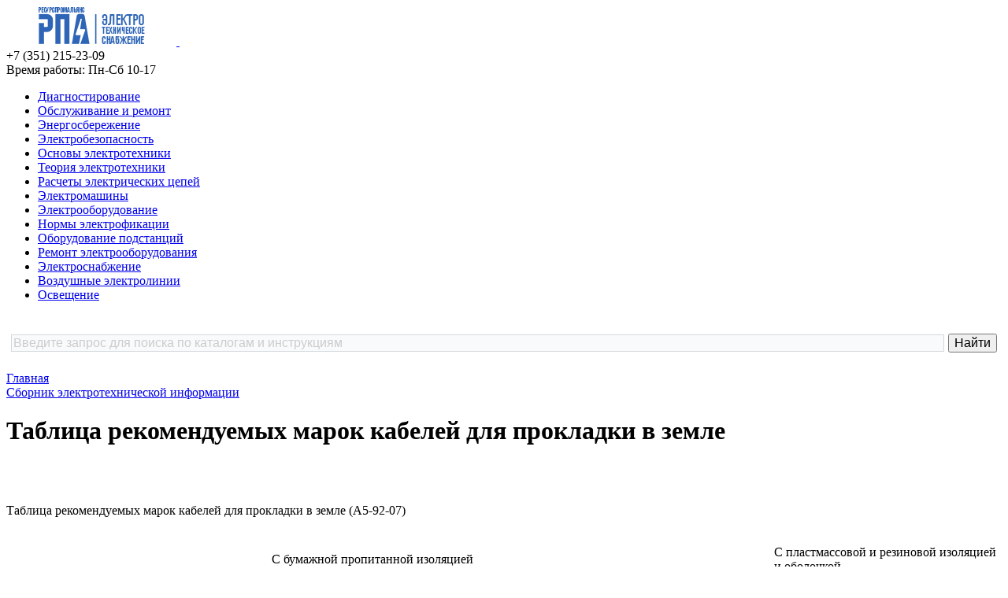

--- FILE ---
content_type: text/html; charset=windows-1251
request_url: https://www.ess-ltd.ru/elektro/prokladka-kl07.php
body_size: 7849
content:
<!DOCTYPE html>
<html xml:lang="ru" lang="ru">
<head>
	<title>Таблица рекомендуемых марок кабелей для прокладки в земле </title>

	<meta http-equiv="Content-Type" content="text/html; charset=windows-1251" />
<meta name="robots" content="index, follow" />
<script type="text/javascript" data-skip-moving="true">(function(w, d) {var v = w.frameCacheVars = {'CACHE_MODE':'HTMLCACHE','storageBlocks':[],'dynamicBlocks':{'LkGdQn':'84877ce669c8'},'AUTO_UPDATE':true,'AUTO_UPDATE_TTL':'120','version':'2'};var inv = false;if (v.AUTO_UPDATE === false){if (v.AUTO_UPDATE_TTL && v.AUTO_UPDATE_TTL > 0){var lm = Date.parse(d.lastModified);if (!isNaN(lm)){var td = new Date().getTime();if ((lm + v.AUTO_UPDATE_TTL * 1000) >= td){w.frameRequestStart = false;w.preventAutoUpdate = true;return;}inv = true;}}else{w.frameRequestStart = false;w.preventAutoUpdate = true;return;}}var r = w.XMLHttpRequest ? new XMLHttpRequest() : (w.ActiveXObject ? new w.ActiveXObject("Microsoft.XMLHTTP") : null);if (!r) { return; }w.frameRequestStart = true;var m = v.CACHE_MODE; var l = w.location; var x = new Date().getTime();var q = "?bxrand=" + x + (l.search.length > 0 ? "&" + l.search.substring(1) : "");var u = l.protocol + "//" + l.host + l.pathname + q;r.open("GET", u, true);r.setRequestHeader("BX-ACTION-TYPE", "get_dynamic");r.setRequestHeader("X-Bitrix-Composite", "get_dynamic");r.setRequestHeader("BX-CACHE-MODE", m);r.setRequestHeader("BX-CACHE-BLOCKS", v.dynamicBlocks ? JSON.stringify(v.dynamicBlocks) : "");if (inv){r.setRequestHeader("BX-INVALIDATE-CACHE", "Y");}try { r.setRequestHeader("BX-REF", d.referrer || "");} catch(e) {}if (m === "APPCACHE"){r.setRequestHeader("BX-APPCACHE-PARAMS", JSON.stringify(v.PARAMS));r.setRequestHeader("BX-APPCACHE-URL", v.PAGE_URL ? v.PAGE_URL : "");}r.onreadystatechange = function() {if (r.readyState != 4) { return; }var a = r.getResponseHeader("BX-RAND");var b = w.BX && w.BX.frameCache ? w.BX.frameCache : false;if (a != x || !((r.status >= 200 && r.status < 300) || r.status === 304 || r.status === 1223 || r.status === 0)){var f = {error:true, reason:a!=x?"bad_rand":"bad_status", url:u, xhr:r, status:r.status};if (w.BX && w.BX.ready && b){BX.ready(function() {setTimeout(function(){BX.onCustomEvent("onFrameDataRequestFail", [f]);}, 0);});}w.frameRequestFail = f;return;}if (b){b.onFrameDataReceived(r.responseText);if (!w.frameUpdateInvoked){b.update(false);}w.frameUpdateInvoked = true;}else{w.frameDataString = r.responseText;}};r.send();var p = w.performance;if (p && p.addEventListener && p.getEntries && p.setResourceTimingBufferSize){var e = 'resourcetimingbufferfull';var h = function() {if (w.BX && w.BX.frameCache && w.BX.frameCache.frameDataInserted){p.removeEventListener(e, h);}else {p.setResourceTimingBufferSize(p.getEntries().length + 50);}};p.addEventListener(e, h);}})(window, document);</script>


<link href="/bitrix/css/main/bootstrap.css?1683126734141508" type="text/css"  rel="stylesheet" />
<link href="/bitrix/css/main/font-awesome.css?168312673428777" type="text/css"  rel="stylesheet" />
<link href="/bitrix/templates/eshop_bootstrap_blue/components/bitrix/menu/ess-menu-top/style.css?16831267354483" type="text/css"  data-template-style="true"  rel="stylesheet" />
<link href="/bitrix/templates/eshop_bootstrap_blue/components/bitrix/breadcrumb/ess-breadcrumb/style.css?1683126735716" type="text/css"  data-template-style="true"  rel="stylesheet" />
<link href="/bitrix/templates/eshop_bootstrap_blue/components/bitrix/menu/bottom_menu/style.css?1683126735542" type="text/css"  data-template-style="true"  rel="stylesheet" />
<link href="/bitrix/templates/eshop_bootstrap_blue/styles.css?176950834613147" type="text/css"  data-template-style="true"  rel="stylesheet" />
<link href="/bitrix/templates/eshop_bootstrap_blue/template_styles.css?168312673517695" type="text/css"  data-template-style="true"  rel="stylesheet" />
<link href="/bitrix/templates/eshop_bootstrap_blue/colors.css?16831267352146" type="text/css"  data-template-style="true"  rel="stylesheet" />
<script type="text/javascript">if(!window.BX)window.BX={};if(!window.BX.message)window.BX.message=function(mess){if(typeof mess==='object'){for(let i in mess) {BX.message[i]=mess[i];} return true;}};</script>
<script type="text/javascript">(window.BX||top.BX).message({'JS_CORE_LOADING':'Загрузка...','JS_CORE_NO_DATA':'- Нет данных -','JS_CORE_WINDOW_CLOSE':'Закрыть','JS_CORE_WINDOW_EXPAND':'Развернуть','JS_CORE_WINDOW_NARROW':'Свернуть в окно','JS_CORE_WINDOW_SAVE':'Сохранить','JS_CORE_WINDOW_CANCEL':'Отменить','JS_CORE_WINDOW_CONTINUE':'Продолжить','JS_CORE_H':'ч','JS_CORE_M':'м','JS_CORE_S':'с','JSADM_AI_HIDE_EXTRA':'Скрыть лишние','JSADM_AI_ALL_NOTIF':'Показать все','JSADM_AUTH_REQ':'Требуется авторизация!','JS_CORE_WINDOW_AUTH':'Войти','JS_CORE_IMAGE_FULL':'Полный размер'});</script>

<script type="text/javascript" src="/bitrix/js/main/core/core.js?1685636178486439"></script>

<script>BX.setJSList(['/bitrix/js/main/core/core_ajax.js','/bitrix/js/main/core/core_promise.js','/bitrix/js/main/polyfill/promise/js/promise.js','/bitrix/js/main/loadext/loadext.js','/bitrix/js/main/loadext/extension.js','/bitrix/js/main/polyfill/promise/js/promise.js','/bitrix/js/main/polyfill/find/js/find.js','/bitrix/js/main/polyfill/includes/js/includes.js','/bitrix/js/main/polyfill/matches/js/matches.js','/bitrix/js/ui/polyfill/closest/js/closest.js','/bitrix/js/main/polyfill/fill/main.polyfill.fill.js','/bitrix/js/main/polyfill/find/js/find.js','/bitrix/js/main/polyfill/matches/js/matches.js','/bitrix/js/main/polyfill/core/dist/polyfill.bundle.js','/bitrix/js/main/core/core.js','/bitrix/js/main/polyfill/intersectionobserver/js/intersectionobserver.js','/bitrix/js/main/lazyload/dist/lazyload.bundle.js','/bitrix/js/main/polyfill/core/dist/polyfill.bundle.js','/bitrix/js/main/parambag/dist/parambag.bundle.js']);
</script>
<script type="text/javascript">(window.BX||top.BX).message({'LANGUAGE_ID':'ru','FORMAT_DATE':'DD.MM.YYYY','FORMAT_DATETIME':'DD.MM.YYYY HH:MI:SS','COOKIE_PREFIX':'BITRIX_SM','SERVER_TZ_OFFSET':'10800','UTF_MODE':'N','SITE_ID':'s1','SITE_DIR':'/'});</script>


<script type="text/javascript" src="/bitrix/js/ui/dexie/dist/dexie3.bundle.js?1683126704188902"></script>
<script type="text/javascript" src="/bitrix/js/main/core/core_ls.js?168312670310430"></script>
<script type="text/javascript" src="/bitrix/js/main/core/core_fx.js?168312670316888"></script>
<script type="text/javascript" src="/bitrix/js/main/core/core_frame_cache.js?168563617817037"></script>


<script type="text/javascript" src="/bitrix/templates/eshop_bootstrap_blue/components/bitrix/menu/ess-menu-top/script.js?1683126735470"></script>
<script type="text/javascript">var _ba = _ba || []; _ba.push(["aid", "2416bd7d95b2ed94fb22f2043124993c"]); _ba.push(["host", "www.ess-ltd.ru"]); (function() {var ba = document.createElement("script"); ba.type = "text/javascript"; ba.async = true;ba.src = (document.location.protocol == "https:" ? "https://" : "http://") + "bitrix.info/ba.js";var s = document.getElementsByTagName("script")[0];s.parentNode.insertBefore(ba, s);})();</script>



	<meta http-equiv="X-UA-Compatible" content="IE=edge" />
	<meta name="viewport" content="user-scalable=no, initial-scale=1.0, maximum-scale=1.0, width=device-width">
	<link rel="shortcut icon" type="image/x-icon" href="/bitrix/templates/ess/images/favicon.png" />

	    
    <script src="http://code.jquery.com/jquery-1.9.1.js"></script>
	<script src="/bitrix/templates/eshop_bootstrap_blue/faq.js"></script>

<!-- Yandex.RTB -->
<script>window.yaContextCb=window.yaContextCb||[]</script>
<script src="https://yandex.ru/ads/system/context.js" async></script>

<meta name="yandex-verification" content="6c7ff4e2c13e2c70" />
</head>

<body class="bx-background-image bx-theme-blue"  >

<div id="panel"></div>



<!-- Yandex.Metrika counter --><script type="text/javascript">(function (d, w, c) { (w[c] = w[c] || []).push(function() { try { w.yaCounter20080600 = new Ya.Metrika({id:20080600, webvisor:true, clickmap:true, accurateTrackBounce:true, ut:"noindex"}); } catch(e) { } }); var n = d.getElementsByTagName("script")[0], s = d.createElement("script"), f = function () { n.parentNode.insertBefore(s, n); }; s.type = "text/javascript"; s.async = true; s.src = (d.location.protocol == "https:" ? "https:" : "http:") + "//mc.yandex.ru/metrika/watch.js"; if (w.opera == "[object Opera]") { d.addEventListener("DOMContentLoaded", f, false); } else { f(); } })(document, window, "yandex_metrika_callbacks");</script><noscript><div><img src="//mc.yandex.ru/watch/20080600?ut=noindex" style="position:absolute; left:-9999px;" alt="" /></div></noscript><!-- /Yandex.Metrika counter -->

<!-- Global site tag (gtag.js) - Google Analytics -->
<script async src="https://www.googletagmanager.com/gtag/js?id=UA-109594554-1"></script>
<script>
	window.dataLayer = window.dataLayer || [];
	function gtag(){dataLayer.push(arguments);}
	gtag('js', new Date());

	gtag('config', 'UA-109594554-1');
</script>

<div class="bx-wrapper" id="bx_eshop_wrap">
	<header class="bx-header">
		<div class="bx-header-section container">
			<div class="row">
				<div class="col-lg-3 col-md-3 col-sm-4 col-xs-12">
					<div class="bx-logo">
						<a class="bx-logo-block hidden-xs" href="/">
							<img src="/include/logo.png"/>						</a>
						<a class="bx-logo-block hidden-lg hidden-md hidden-sm text-center" href="/">
							<img src="/include/logo_mobile.png"/>						</a>
					</div>
				</div>
				<div class="col-lg-3 col-md-3 col-sm-4 col-xs-12">
					<div class="bx-inc-orginfo">
						<div>
							<span class="bx-inc-orginfo-phone"><i class="fa fa-phone"></i> +7 (351) 215-23-09</span>
						</div>
					</div>
				</div>
				<div class="col-lg-3 col-md-3 hidden-sm hidden-xs">
					<div class="bx-worktime">
						<div class="bx-worktime-prop">
							Время работы: Пн-Сб 10-17						</div>
					</div>
				</div>
				<div class="col-lg-3 col-md-3 col-sm-4 col-xs-12 hidden-xs">
									</div>
			</div>
			<div class="row">
				<div class="col-md-12 hidden-xs">
					<div id="bxdynamic_LkGdQn_start" style="display:none"></div>
<ul id="horizontal-multilevel-menu">


	
	
		
							<li><a href="/diagnostics-electrical/" class="root-item">Диагностирование</a></li>
			
		
	
	

	
	
		
							<li><a href="/maintenance-repair/" class="root-item">Обслуживание и ремонт</a></li>
			
		
	
	

	
	
		
							<li><a href="/auzhkh-42/" class="root-item">Энергосбережение</a></li>
			
		
	
	

	
	
		
							<li><a href="/elektrobezopasnost/" class="root-item">Электробезопасность</a></li>
			
		
	
	

	
	
		
							<li><a href="/elektro/osnovy-elektrotehniki.php" class="root-item">Основы электротехники</a></li>
			
		
	
	

	
	
		
							<li><a href="/elektro/soderjanie-toe.php" class="root-item">Теория электротехники</a></li>
			
		
	
	

	
	
		
							<li><a href="/elektro/soderjanie-resheniya-zadach.php" class="root-item">Расчеты электрических цепей</a></li>
			
		
	
	

	
	
		
							<li><a href="/elektro/elektromashiny.php" class="root-item">Электромашины</a></li>
			
		
	
	

	
	
		
							<li><a href="/elektro/elektrooborudovanie.php" class="root-item">Электрооборудование</a></li>
			
		
	
	

	
	
		
							<li><a href="/elektro/normy-elektrofikatsii.php" class="root-item">Нормы электрофикации</a></li>
			
		
	
	

	
	
		
							<li><a href="/elektro/oborudovanie-podstantsiy.php" class="root-item">Оборудование подстанций</a></li>
			
		
	
	

	
	
		
							<li><a href="/elektro/remont-elektrooborudovaniya.php" class="root-item">Ремонт электрооборудования</a></li>
			
		
	
	

	
	
		
							<li><a href="/elektro/elektrosnabzhenie.php" class="root-item">Электроснабжение</a></li>
			
		
	
	

	
	
		
							<li><a href="/elektro/vozdushnaya-elektroliniya.php" class="root-item">Воздушные электролинии</a></li>
			
		
	
	

	
	
		
							<li><a href="/elektro/osveshchenie.php" class="root-item">Освещение</a></li>
			
		
	
	


</ul>
<div class="menu-clear-left"></div>
<div id="bxdynamic_LkGdQn_end" style="display:none"></div>				</div>
			</div>

			<div class="row">
				<div class="col-lg-12">

<br />

<div class="ya-site-form ya-site-form_inited_no" data-bem="{&quot;action&quot;:&quot;http://www.ess-ltd.ru/search.php&quot;,&quot;arrow&quot;:false,&quot;bg&quot;:&quot;transparent&quot;,&quot;fontsize&quot;:16,&quot;fg&quot;:&quot;#000000&quot;,&quot;language&quot;:&quot;ru&quot;,&quot;logo&quot;:&quot;rb&quot;,&quot;publicname&quot;:&quot;Поиск по ess-ltd.ru&quot;,&quot;suggest&quot;:true,&quot;target&quot;:&quot;_blank&quot;,&quot;tld&quot;:&quot;ru&quot;,&quot;type&quot;:2,&quot;usebigdictionary&quot;:true,&quot;searchid&quot;:2345914,&quot;input_fg&quot;:&quot;#333333&quot;,&quot;input_bg&quot;:&quot;#f8fafc&quot;,&quot;input_fontStyle&quot;:&quot;normal&quot;,&quot;input_fontWeight&quot;:&quot;normal&quot;,&quot;input_placeholder&quot;:&quot;Введите запрос для поиска по каталогам и инструкциям&quot;,&quot;input_placeholderColor&quot;:&quot;#cccccc&quot;,&quot;input_borderColor&quot;:&quot;#d4d9db&quot;}"><form action="https://yandex.ru/search/site/" method="get" target="_blank" accept-charset="utf-8"><input type="hidden" name="searchid" value="2345914"/><input type="hidden" name="l10n" value="ru"/><input type="hidden" name="reqenc" value=""/><input type="search" name="text" value=""/><input type="submit" value="Найти"/></form></div><style type="text/css">.ya-page_js_yes .ya-site-form_inited_no { display: none; }</style><script type="text/javascript">(function(w,d,c){var s=d.createElement('script'),h=d.getElementsByTagName('script')[0],e=d.documentElement;if((' '+e.className+' ').indexOf(' ya-page_js_yes ')===-1){e.className+=' ya-page_js_yes';}s.type='text/javascript';s.async=true;s.charset='utf-8';s.src=(d.location.protocol==='https:'?'https:':'http:')+'//site.yandex.net/v2.0/js/all.js';h.parentNode.insertBefore(s,h);(w[c]||(w[c]=[])).push(function(){Ya.Site.Form.init()})})(window,document,'yandex_site_callbacks');</script>

<br />
				</div>
			</div>


			<div class="row">
				<div class="col-lg-12" id="navigation">
					<div class="bx-breadcrumb">
			<div class="bx-breadcrumb-item" id="bx_breadcrumb_0" >
				
				<a href="/" title="Главная" itemprop="url">
					<span itemprop="title">Главная</span>
				</a>
			</div>
			<div class="bx-breadcrumb-item">
				<i class="fa fa-angle-right"></i>
				<a href="/elektro/" title="Сборник электротехнической информации" itemprop="url">
				<span>Сборник электротехнической информации</span>
				</a>
			</div><div style="clear:both"></div></div>			</div>
			<h1 class="bx-title dbg_title" id="pagetitle">Таблица рекомендуемых марок кабелей для прокладки в земле </h1>
					</div>
	</header>

	<div class="workarea">
		<div class="container bx-content-seection">
			<div class="row">
							<div class="bx-content col-md-9 col-sm-8">




				<!-- Yandex.RTB R-A-190640-12 -->
<div id="yandex_rtb_R-A-190640-12"></div>
<script>
window.yaContextCb.push(() => {
	Ya.Context.AdvManager.render({
		"blockId": "R-A-190640-12",
		"renderTo": "yandex_rtb_R-A-190640-12"
	})
})
</script>
<br /><br />
		


<p>Таблица рекомендуемых марок кабелей для прокладки в земле (А5-92-07)</p>

<table class="border">

<tr>
<td rowspan="2"><p>Область применения</p>
</td>
<td rowspan="2"><p>Кабель прокладывается на трассе</p>
</td>
<td colspan="2"><p>С бумажной пропитанной изоляцией</p>
</td>
<td><p>С пластмассовой и резиновой изоляцией и оболочкой</p>
</td>
</tr>
<tr>
<td><p>В процессе эксплуатации не подвергаются растягивающим усилиям</p>
</td>
<td><p>В процессе эксплуатации подвергаются значительным растягивающим усилиям</p>
</td>
<td><p>В процессе эксплуатации не подвергаются растягивающим усилиям</p>
</td>
</tr>
<tr>
<td rowspan="2"><p>В земле (траншее) с низкой коррозийной активностью</p>
</td>
<td><p>Без блуждающих токов</p>
</td>
<td><p>ААШвУ, ААШпУ, ААБлУ, АСБУ*</p>
</td>
<td><p>ААПлУ, АСПлУ*</p>
</td>
<td><p>АВВГ, АПсВГ</p>

<p>АПвВТ, АПВТ</p>
</td>
</tr>
<tr>
<td><p>С блуждающими токами</p>
</td>
<td><p>ААШвУ, ААШпУ, ААБГлУ, АСБУ*</p>
</td>
<td><p>ААПГЛУ, АСПЛУ*</p>
</td>
<td><p>АПБбШв, АПвБбШв, АВБбШв, АПсБбШв</p>
</td>
</tr>
<tr>
<td rowspan="2"><p>В земле (траншее) со средней коррозийной активностью</p>
</td>
<td><p>Без блуждающих токов</p>
</td>
<td><p>ААШвУ, ААШпУ, ААБлУ, ААБГлУ, АСБУ*, АСБлУ</p>
</td>
<td><p>ААПлУ, АСПлУ*</p>
</td>
<td rowspan="2"><p>АВАШв, АВРБ, АНРБ, АПвАШв, АПБбШв, АПвБбШв, АВБбШв, АПсБбШв</p>
</td>
</tr>
<tr>
<td><p>С блуждающими токами</p>
</td>
<td><p>ААШпУ, ААШвУ, ААБГлУ, ААБвУ, АСБлУ*,АСБГлУ*</p>
</td>
<td><p>ААПГлУ, АСПлУ*</p>
</td>
</tr>
<tr>
<td rowspan="2"><p>В земле (траншее) с высокой коррозионной активностью</p>
</td>
<td><p>Без блуждающих токов</p>
</td>
<td><p>ААШпУ, ААШвУ, ААБГлУ, АСПГлУ*, ААБГлШвУ, ААБГлШпУ, ААБвУ, АСБлУ*, АСБГлУ*</p>
</td>
<td><p>ААПГлШВУ, АСПГлУ*</p>
</td>
<td><p>АВАШв, АВРБ, АНРБ, АПвАШв, АПБбШв, АПвБбШв, АВБбШв, АПсБбШв</p>
</td>
</tr>
<tr>
<td><p>С блуждающими токами</p>
</td>
<td><p>ААШпУ, ААБвУ, АСБГлУ*, АСБГлШвУ*</p>
</td>
<td><p>ААПГлШвУ, АСПГлУ*</p>
</td>
<td>&nbsp;</td>
</tr>
<tr>
<td colspan="5"><p>*Применение для прокладке в земле при техническом обосновании</p>
</td>
</tr>
</table>

<h4>Дополнительно по теме</h4>

<p><a href="/elektro/prokladka-kl01.php" >Прокладка кабельных линий до 35 кВ</a></p>

<p><a href="/elektro/prokladka-kl02.php" >Коррозионная активность вод по отношению к оболочкам кабелей</a></p>

<p><a href="/elektro/prokladka-kl05.php" >Таблицы поправочных коэффициентов на допустимый длительный ток</a></p>

<p><a href="/elektro/prokladka-kl06.php" >Усилия тяжения при прокладке кабелей</a></p>

<p><a href="/elektro/prokladka-kl07.php" >Таблица рекомендуемых марок кабелей для прокладки в земле</a></p>

<p><a href="/elektro/prokladka-kl08.php" >Прокладка кабелей в траншеях. Пример</a></p>

<p><a href="/elektro/prokladka-kl09.php" >Радиусы изгиба кабелей, разности уровней прокладки, глубина прокладки и расстояния между кабелями</a></p>

<p><a href="/elektro/prokladka-kl13.php" >Габариты кабельных траншей и количества кабелей прокладываемых в ней</a></p>

<p><a href="/elektro/prokladka-kl15.php" >Защита кабелей от механических повреждений</a></p>

<p><a href="/elektro/prokladka-kl16.php" >Пересечение кабельной линией участка грунта с агрессивной средой</a></p>

<p><a href="/elektro/prokladka-kl17.php" >Прокладка кабельной линии параллельно с инженерными сетями</a></p>

<p><a href="/elektro/prokladka-kl23.php" >Прокладка кабельной линии параллельно с ВЛ</a></p>

<p><a href="/elektro/prokladka-kl27.php" >Прокладка кабельной линии по отношению к деревьям, кустарникам, фундаментам зданий и кабельным сооружениям</a></p>

<p><a href="/elektro/prokladka-kl29.php" >Пересечение кабельных линий с инженерными сетями</a></p>

<p><a href="/elektro/prokladka-kl36.php" >Прокладка кабельной линии при пересечении с железной дорогой</a></p>

<p><a href="/elektro/prokladka-kl39.php" >Прокладка кабельной линии при пересечении с автодорогой</a></p>

<p><a href="/elektro/prokladka-kl42.php" >Пересечение кабельной линии с кабельным тоннелем</a></p>

<p><a href="/elektro/prokladka-kl46.php" >Ввод кабельной линии в здание или кабельное сооружение</a></p>

<p><a href="/elektro/prokladka-kl50.php" >Установка соединительных муфт для кабелей</a></p>

<p><a href="/elektro/prokladka-kl53.php" >Вывод кабельной линии из траншей</a></p>

<p><a href="/elektro/prokladka-kl55.php" >Опознавательные знаки кабельной трассы</a></p>

 

		
			<br /><br />
<!-- Yandex.RTB R-A-190640-13 -->
<div id="yandex_rtb_R-A-190640-13"></div>
<script>
window.yaContextCb.push(() => {
	Ya.Context.AdvManager.render({
		"blockId": "R-A-190640-13",
		"renderTo": "yandex_rtb_R-A-190640-13",
		"type": "feed"
	})
})
</script>
		

			</div>
										<div class="sidebar col-md-3 col-sm-4">

                        

<div class="bx-sidebar-block">

</div>


<div class="bx-sidebar-block">




</div>

<div class="bx-sidebar-block">
	</div>

<div class="bx-sidebar-block hidden-xs">
	</div>

<div class="bx-sidebar-block">
	</div>

<div class="bx-sidebar-block">
	</div>

<div class="bx-sidebar-block">
	
</div>


<div class="gold_block">



</div>

					</div><!--// sidebar -->
									</div><!--//row-->
							</div><!--//container bx-content-seection-->
		</div><!--//workarea-->

		<footer class="bx-footer">
			<div class="bx-footer-line">
				<div class="bx-footer-section container">
					
				</div>
			</div>
			<div class="bx-footer-section container bx-center-section">
				<div class="col-sm-5 col-md-3 col-md-push-6">
					<h4 class="bx-block-title">
											</h4>
									</div>
				<div class="col-sm-5 col-md-3">
					<h4 class="bx-block-title">
						Рекомендуем					</h4>
					<nav class="bx-inclinksfooter-container">
	<ul class="bx-inclinksfooter-list">
									<li class="bx-inclinksfooter-item"><a href="/diagnostics-electrical/">Диагностирование</a></li>
												<li class="bx-inclinksfooter-item"><a href="/maintenance-repair/">Обслуживание и ремонт</a></li>
												<li class="bx-inclinksfooter-item"><a href="/auzhkh-42/">Энергосбережение</a></li>
												<li class="bx-inclinksfooter-item"><a href="/elektrobezopasnost/">Электробезопасность</a></li>
												<li class="bx-inclinksfooter-item"><a href="/elektro/osnovy-elektrotehniki.php">Основы электротехники</a></li>
												<li class="bx-inclinksfooter-item"><a href="/elektro/soderjanie-toe.php">Теория электротехники</a></li>
												<li class="bx-inclinksfooter-item"><a href="/elektro/soderjanie-resheniya-zadach.php">Расчеты электрических цепей</a></li>
												<li class="bx-inclinksfooter-item"><a href="/elektro/elektromashiny.php">Электромашины</a></li>
												<li class="bx-inclinksfooter-item"><a href="/elektro/elektrooborudovanie.php">Электрооборудование</a></li>
												<li class="bx-inclinksfooter-item"><a href="/elektro/normy-elektrofikatsii.php">Нормы электрофикации</a></li>
												<li class="bx-inclinksfooter-item"><a href="/elektro/oborudovanie-podstantsiy.php">Оборудование подстанций</a></li>
												<li class="bx-inclinksfooter-item"><a href="/elektro/remont-elektrooborudovaniya.php">Ремонт электрооборудования</a></li>
												<li class="bx-inclinksfooter-item"><a href="/elektro/elektrosnabzhenie.php">Электроснабжение</a></li>
												<li class="bx-inclinksfooter-item"><a href="/elektro/vozdushnaya-elektroliniya.php">Воздушные электролинии</a></li>
												<li class="bx-inclinksfooter-item"><a href="/elektro/osveshchenie.php">Освещение</a></li>
						</ul>
</nav>
				</div>
				<div class="col-sm-5 col-md-3 col-md-push-3">
					<div style="padding: 20px;background:#eaeaeb">
						<div class="bx-subscribe">
	<div class="bx-block-title">РАССЫЛКА</div>
	</div>					</div>
					<div id="bx-composite-banner" style="padding-top: 20px"></div>
				</div>
				<div class="col-sm-5 col-md-3 col-md-pull-9">
					<div class="bx-inclogofooter">
						<div class="bx-inclogofooter-block">
							<a class="bx-inclogofooter-logo" href="/">
								<img src="/include/logo_mobile.png"/>							</a>
						</div>
						<div class="bx-inclogofooter-block">
							<div class="bx-inclogofooter-tel">
								+7 (351) 215-23-09							</div>
							<div class="bx-inclogofooter-worktime">
								Время работы: Пн-Сб 10-17							</div>
						</div>
						<div>
													</div>
					</div>
				</div>
			</div>
			<div class="bx-footer-bottomline">
				<div class="bx-footer-section container">
					<div class="col-sm-6">
						© РесурсПромАльянс - <a href="/">снабжение электро-техническим оборудованием</a>


<br /><br />

<!--noindex-->
<!--LiveInternet counter--><script type="text/javascript">document.write("<a rel='nofollow' href='//www.liveinternet.ru/click' target=_blank><img src='//counter.yadro.ru/hit?t25.6;r" + escape(document.referrer) + ((typeof(screen)=="undefined")?"":";s"+screen.width+"*"+screen.height+"*"+(screen.colorDepth?screen.colorDepth:screen.pixelDepth)) + ";u" + escape(document.URL) + ";" + Math.random() + "' border=0 width=88 height=15 alt='' title='LiveInternet: показано число посетителей за сегодня'><\/a>")</script><!--/LiveInternet-->
<!--/noindex-->						</div>
					<div class="col-sm-6 bx-up"><a href="javascript:void(0)" data-role="eshopUpButton"><i class="fa fa-caret-up"></i> Наверх</a></div>
				</div>
			</div>


		</footer>
		<div class="col-xs-12 hidden-lg hidden-md hidden-sm">
					</div>
	</div> <!-- //bx-wrapper -->


<script>
	BX.ready(function(){
		var upButton = document.querySelector('[data-role="eshopUpButton"]');
		BX.bind(upButton, "click", function(){
			var windowScroll = BX.GetWindowScrollPos();
			(new BX.easing({
				duration : 500,
				start : { scroll : windowScroll.scrollTop },
				finish : { scroll : 0 },
				transition : BX.easing.makeEaseOut(BX.easing.transitions.quart),
				step : function(state){
					window.scrollTo(0, state.scroll);
				},
				complete: function() {
				}
			})).animate();
		})
	});
</script>

<script>

    document.querySelector('body').onload = function() {

            var distance_before_footer = $('.bx-footer').offset().top;

            var height_reklama = $('.gold_block').height();

            var distance_before_reklama = $('.gold_block').offset().top;

            var distance_before_footer_2 = distance_before_footer - $(window).height() + $(window).height() - height_reklama - 40 - 15;

            $(window).scroll(function() {

                if ( $(window).scrollTop() > distance_before_reklama - 10 && $(window).scrollTop() < distance_before_footer_2) {
                    $('.gold_block').addClass('fixed');
                    $('.gold_block').removeClass('absol');
                    $('.sidebar').css({paddingBottom: 0 + 'px'})
                }
                else if ($(window).scrollTop() >= distance_before_footer_2) {
                    $('.gold_block').removeClass('fixed');
                    $('.gold_block').addClass('absol');
                    $('.sidebar').css({paddingBottom: height_reklama + 'px'})
                }
                else {
                    $('.gold_block').removeClass('fixed');
                    $('.gold_block').removeClass('absol');
                    $('.sidebar').css({paddingBottom: 0 + 'px'})
                }
            });

    }
</script>



</body>
</html><!--972375680908018e7a3341f9739267dd-->

--- FILE ---
content_type: application/x-javascript; charset=windows-1251
request_url: https://www.ess-ltd.ru/elektro/prokladka-kl07.php?bxrand=1769818460571
body_size: 431
content:
{'js':['/bitrix/js/ui/dexie/dist/dexie3.bundle.js','/bitrix/js/main/core/core_ls.js','/bitrix/js/main/core/core_fx.js','/bitrix/js/main/core/core_frame_cache.js','/bitrix/templates/eshop_bootstrap_blue/components/bitrix/menu/ess-menu-top/script.js'],'lang':{'LANGUAGE_ID':'ru','FORMAT_DATE':'DD.MM.YYYY','FORMAT_DATETIME':'DD.MM.YYYY HH:MI:SS','COOKIE_PREFIX':'BITRIX_SM','SERVER_TZ_OFFSET':'10800','UTF_MODE':'N','SITE_ID':'s1','SITE_DIR':'/','USER_ID':'','SERVER_TIME':'1769818460','USER_TZ_OFFSET':'0','USER_TZ_AUTO':'Y','bitrix_sessid':'02175f55e4a5b17a900e88e659d362a4'},'css':['/bitrix/css/main/bootstrap.css','/bitrix/css/main/font-awesome.css','/bitrix/templates/eshop_bootstrap_blue/components/bitrix/menu/ess-menu-top/style.css','/bitrix/templates/eshop_bootstrap_blue/components/bitrix/breadcrumb/ess-breadcrumb/style.css','/bitrix/templates/eshop_bootstrap_blue/components/bitrix/menu/bottom_menu/style.css'],'htmlCacheChanged':false,'isManifestUpdated':false,'dynamicBlocks':[],'spread':[]}